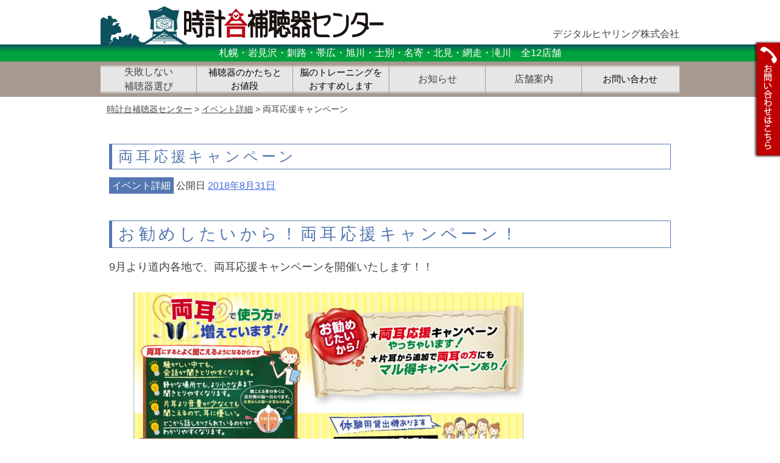

--- FILE ---
content_type: text/html; charset=UTF-8
request_url: https://d-hearing.com/2018/08/31/event_07/
body_size: 9070
content:
<!DOCTYPE html>
<html lang="ja"
	prefix="og: https://ogp.me/ns#" >
<head>
	<meta charset="UTF-8">
	<meta name="viewport" content="width=device-width, initial-scale=1">
	<meta name="format-detection" content="telephone=no">
	<link rel="pingback" href="https://d-hearing.com/xmlrpc.php">
	<link href="//netdna.bootstrapcdn.com/font-awesome/4.0.3/css/font-awesome.min.css" rel="stylesheet">
		<meta name="description" content="両耳応援キャンペーンの案内ページ。北海道13店舗の補聴器専門店デジタルヒヤリングWebサイトです。　補聴器選びのご相談や最新機種への買い替えなどトータルにサポート致します。">
		<title>両耳応援キャンペーン - 時計台補聴器センター</title>

		<!-- All in One SEO 4.1.1.2 -->
		<meta name="description" content="お勧めしたいから！両耳応援キャンペーン！ 9月より道内各地で、両耳応援キャンペーンを開催いたします！！ 両耳で使う方が増えています！！ 両耳に補聴器を使うとより良く聞こえるからです 騒がしい中でも、会話が聞き取りやすくな […]"/>
		<link rel="canonical" href="https://d-hearing.com/2018/08/31/event_07/" />

		<!-- Google tag (gtag.js) -->
<script async src="https://www.googletagmanager.com/gtag/js?id=AW-937091303"></script>
<script>
 window.dataLayer = window.dataLayer || [];
 function gtag(){dataLayer.push(arguments);}
 gtag('js', new Date());

 gtag('config', 'AW-937091303');
</script>
<!-- Event snippet for 電話発信 conversion page -->
<script>
 window.addEventListener('DOMContentLoaded', function() {
  document.querySelectorAll('[href*="tel:"]').forEach(function(link){
   link.addEventListener('click', function() {
    gtag('event', 'conversion', {'send_to': 'AW-937091303/y6OtCN-smOUDEOfB674D'});
   });
  });
 });
</script>
<!-- Event snippet for Website traffic conversion page -->
<script>
 if(window.location.href == 'https://d-hearing.com/'){
  gtag('event', 'conversion', {'send_to': 'AW-937091303/IdJnCK-o26UDEOfB674D'});
 }
</script>
		<meta property="og:site_name" content="時計台補聴器センター - Just another WordPress site" />
		<meta property="og:type" content="article" />
		<meta property="og:title" content="両耳応援キャンペーン - 時計台補聴器センター" />
		<meta property="og:description" content="お勧めしたいから！両耳応援キャンペーン！ 9月より道内各地で、両耳応援キャンペーンを開催いたします！！ 両耳で使う方が増えています！！ 両耳に補聴器を使うとより良く聞こえるからです 騒がしい中でも、会話が聞き取りやすくな […]" />
		<meta property="og:url" content="https://d-hearing.com/2018/08/31/event_07/" />
		<meta property="article:published_time" content="2018-08-31T07:32:44Z" />
		<meta property="article:modified_time" content="2018-08-31T07:32:44Z" />
		<meta name="twitter:card" content="summary" />
		<meta name="twitter:domain" content="d-hearing.com" />
		<meta name="twitter:title" content="両耳応援キャンペーン - 時計台補聴器センター" />
		<meta name="twitter:description" content="お勧めしたいから！両耳応援キャンペーン！ 9月より道内各地で、両耳応援キャンペーンを開催いたします！！ 両耳で使う方が増えています！！ 両耳に補聴器を使うとより良く聞こえるからです 騒がしい中でも、会話が聞き取りやすくな […]" />
		<script type="application/ld+json" class="aioseo-schema">
			{"@context":"https:\/\/schema.org","@graph":[{"@type":"WebSite","@id":"https:\/\/d-hearing.com\/#website","url":"https:\/\/d-hearing.com\/","name":"\u6642\u8a08\u53f0\u88dc\u8074\u5668\u30bb\u30f3\u30bf\u30fc","description":"Just another WordPress site","publisher":{"@id":"https:\/\/d-hearing.com\/#organization"}},{"@type":"Organization","@id":"https:\/\/d-hearing.com\/#organization","name":"\u6642\u8a08\u53f0\u88dc\u8074\u5668\u30bb\u30f3\u30bf\u30fc","url":"https:\/\/d-hearing.com\/"},{"@type":"BreadcrumbList","@id":"https:\/\/d-hearing.com\/2018\/08\/31\/event_07\/#breadcrumblist","itemListElement":[{"@type":"ListItem","@id":"https:\/\/d-hearing.com\/#listItem","position":"1","item":{"@id":"https:\/\/d-hearing.com\/#item","name":"\u30db\u30fc\u30e0","description":"\u88dc\u8074\u5668\u5c02\u9580\u5e97\u30c7\u30b8\u30bf\u30eb\u30d2\u30e4\u30ea\u30f3\u30b0\u30b0\u30eb\u30fc\u30d7 \u6642\u8a08\u53f0\u88dc\u8074\u5668\u30bb\u30f3\u30bf\u30fc\uff08\u672d\u5e4c\/\u5ca9\u898b\u6ca2\/\u65ed\u5ddd\/\u6edd\u5ddd\/\u540d\u5bc4\/\u58eb\u5225\/\u5317\u898b\/\u7db2\u8d70\/\u5e2f\u5e83\/\u91e7\u8def\/\u9053\u6771\uff09\u306f\u3001\u88dc\u8074\u5668\u3092\u901a\u3057\u3066\u751f\u6d3b\u306e\u8cea\u306e\u5411\u4e0a\u3092\u304a\u624b\u4f1d\u3044\u81f4\u3057\u307e\u3059\u3002\u96e3\u8074\u3068\u88dc\u8074\u5668\u306e\u7591\u554f\u306b\u5317\u6d77\u9053\u5404\u5730\u3067\u5bfe\u5fdc\u3002\u3054\u81ea\u5b85\u8abf\u6574\u306b\u3088\u308b\u8a2a\u554f\u3082\u627f\u308a\u4e2d\u3002","url":"https:\/\/d-hearing.com\/"},"nextItem":"https:\/\/d-hearing.com\/2018\/#listItem"},{"@type":"ListItem","@id":"https:\/\/d-hearing.com\/2018\/#listItem","position":"2","item":{"@id":"https:\/\/d-hearing.com\/2018\/#item","name":"2018","url":"https:\/\/d-hearing.com\/2018\/"},"nextItem":"https:\/\/d-hearing.com\/2018\/08\/#listItem","previousItem":"https:\/\/d-hearing.com\/#listItem"},{"@type":"ListItem","@id":"https:\/\/d-hearing.com\/2018\/08\/#listItem","position":"3","item":{"@id":"https:\/\/d-hearing.com\/2018\/08\/#item","name":"August","url":"https:\/\/d-hearing.com\/2018\/08\/"},"nextItem":"https:\/\/d-hearing.com\/2018\/08\/31\/#listItem","previousItem":"https:\/\/d-hearing.com\/2018\/#listItem"},{"@type":"ListItem","@id":"https:\/\/d-hearing.com\/2018\/08\/31\/#listItem","position":"4","item":{"@id":"https:\/\/d-hearing.com\/2018\/08\/31\/#item","name":"31","url":"https:\/\/d-hearing.com\/2018\/08\/31\/"},"nextItem":"https:\/\/d-hearing.com\/2018\/08\/31\/event_07\/#listItem","previousItem":"https:\/\/d-hearing.com\/2018\/08\/#listItem"},{"@type":"ListItem","@id":"https:\/\/d-hearing.com\/2018\/08\/31\/event_07\/#listItem","position":"5","item":{"@id":"https:\/\/d-hearing.com\/2018\/08\/31\/event_07\/#item","name":"\u4e21\u8033\u5fdc\u63f4\u30ad\u30e3\u30f3\u30da\u30fc\u30f3","description":"\u304a\u52e7\u3081\u3057\u305f\u3044\u304b\u3089\uff01\u4e21\u8033\u5fdc\u63f4\u30ad\u30e3\u30f3\u30da\u30fc\u30f3\uff01 9\u6708\u3088\u308a\u9053\u5185\u5404\u5730\u3067\u3001\u4e21\u8033\u5fdc\u63f4\u30ad\u30e3\u30f3\u30da\u30fc\u30f3\u3092\u958b\u50ac\u3044\u305f\u3057\u307e\u3059\uff01\uff01 \u4e21\u8033\u3067\u4f7f\u3046\u65b9\u304c\u5897\u3048\u3066\u3044\u307e\u3059\uff01\uff01 \u4e21\u8033\u306b\u88dc\u8074\u5668\u3092\u4f7f\u3046\u3068\u3088\u308a\u826f\u304f\u805e\u3053\u3048\u308b\u304b\u3089\u3067\u3059 \u9a12\u304c\u3057\u3044\u4e2d\u3067\u3082\u3001\u4f1a\u8a71\u304c\u805e\u304d\u53d6\u308a\u3084\u3059\u304f\u306a [\u2026]","url":"https:\/\/d-hearing.com\/2018\/08\/31\/event_07\/"},"previousItem":"https:\/\/d-hearing.com\/2018\/08\/31\/#listItem"}]},{"@type":"Person","@id":"https:\/\/d-hearing.com\/author\/admin\/#author","url":"https:\/\/d-hearing.com\/author\/admin\/","name":"admin"},{"@type":"WebPage","@id":"https:\/\/d-hearing.com\/2018\/08\/31\/event_07\/#webpage","url":"https:\/\/d-hearing.com\/2018\/08\/31\/event_07\/","name":"\u4e21\u8033\u5fdc\u63f4\u30ad\u30e3\u30f3\u30da\u30fc\u30f3 - \u6642\u8a08\u53f0\u88dc\u8074\u5668\u30bb\u30f3\u30bf\u30fc","description":"\u304a\u52e7\u3081\u3057\u305f\u3044\u304b\u3089\uff01\u4e21\u8033\u5fdc\u63f4\u30ad\u30e3\u30f3\u30da\u30fc\u30f3\uff01 9\u6708\u3088\u308a\u9053\u5185\u5404\u5730\u3067\u3001\u4e21\u8033\u5fdc\u63f4\u30ad\u30e3\u30f3\u30da\u30fc\u30f3\u3092\u958b\u50ac\u3044\u305f\u3057\u307e\u3059\uff01\uff01 \u4e21\u8033\u3067\u4f7f\u3046\u65b9\u304c\u5897\u3048\u3066\u3044\u307e\u3059\uff01\uff01 \u4e21\u8033\u306b\u88dc\u8074\u5668\u3092\u4f7f\u3046\u3068\u3088\u308a\u826f\u304f\u805e\u3053\u3048\u308b\u304b\u3089\u3067\u3059 \u9a12\u304c\u3057\u3044\u4e2d\u3067\u3082\u3001\u4f1a\u8a71\u304c\u805e\u304d\u53d6\u308a\u3084\u3059\u304f\u306a [\u2026]","inLanguage":"ja","isPartOf":{"@id":"https:\/\/d-hearing.com\/#website"},"breadcrumb":{"@id":"https:\/\/d-hearing.com\/2018\/08\/31\/event_07\/#breadcrumblist"},"author":"https:\/\/d-hearing.com\/2018\/08\/31\/event_07\/#author","creator":"https:\/\/d-hearing.com\/2018\/08\/31\/event_07\/#author","datePublished":"2018-08-31T07:32:44+09:00","dateModified":"2018-08-31T07:32:44+09:00"},{"@type":"BlogPosting","@id":"https:\/\/d-hearing.com\/2018\/08\/31\/event_07\/#blogposting","name":"\u4e21\u8033\u5fdc\u63f4\u30ad\u30e3\u30f3\u30da\u30fc\u30f3 - \u6642\u8a08\u53f0\u88dc\u8074\u5668\u30bb\u30f3\u30bf\u30fc","description":"\u304a\u52e7\u3081\u3057\u305f\u3044\u304b\u3089\uff01\u4e21\u8033\u5fdc\u63f4\u30ad\u30e3\u30f3\u30da\u30fc\u30f3\uff01 9\u6708\u3088\u308a\u9053\u5185\u5404\u5730\u3067\u3001\u4e21\u8033\u5fdc\u63f4\u30ad\u30e3\u30f3\u30da\u30fc\u30f3\u3092\u958b\u50ac\u3044\u305f\u3057\u307e\u3059\uff01\uff01 \u4e21\u8033\u3067\u4f7f\u3046\u65b9\u304c\u5897\u3048\u3066\u3044\u307e\u3059\uff01\uff01 \u4e21\u8033\u306b\u88dc\u8074\u5668\u3092\u4f7f\u3046\u3068\u3088\u308a\u826f\u304f\u805e\u3053\u3048\u308b\u304b\u3089\u3067\u3059 \u9a12\u304c\u3057\u3044\u4e2d\u3067\u3082\u3001\u4f1a\u8a71\u304c\u805e\u304d\u53d6\u308a\u3084\u3059\u304f\u306a [\u2026]","headline":"\u4e21\u8033\u5fdc\u63f4\u30ad\u30e3\u30f3\u30da\u30fc\u30f3","author":{"@id":"https:\/\/d-hearing.com\/author\/admin\/#author"},"publisher":{"@id":"https:\/\/d-hearing.com\/#organization"},"datePublished":"2018-08-31T07:32:44+09:00","dateModified":"2018-08-31T07:32:44+09:00","articleSection":"\u30a4\u30d9\u30f3\u30c8\u8a73\u7d30","mainEntityOfPage":{"@id":"https:\/\/d-hearing.com\/2018\/08\/31\/event_07\/#webpage"},"isPartOf":{"@id":"https:\/\/d-hearing.com\/2018\/08\/31\/event_07\/#webpage"},"image":{"@type":"ImageObject","@id":"https:\/\/d-hearing.com\/#articleImage","url":"https:\/\/www.d-hearing.com\/wp-content\/uploads\/2018\/08\/9c4c3772ce65b8e75b0f16a72f32bf59-1024x436.jpg"}}]}
		</script>
		<!-- All in One SEO -->

<link rel='dns-prefetch' href='//s.w.org' />
<link rel="alternate" type="application/rss+xml" title="時計台補聴器センター &raquo; フィード" href="https://d-hearing.com/feed/" />
<link rel="alternate" type="application/rss+xml" title="時計台補聴器センター &raquo; コメントフィード" href="https://d-hearing.com/comments/feed/" />
		<script type="text/javascript">
			window._wpemojiSettings = {"baseUrl":"https:\/\/s.w.org\/images\/core\/emoji\/13.0.1\/72x72\/","ext":".png","svgUrl":"https:\/\/s.w.org\/images\/core\/emoji\/13.0.1\/svg\/","svgExt":".svg","source":{"concatemoji":"https:\/\/d-hearing.com\/wp-includes\/js\/wp-emoji-release.min.js?ver=5.7.2"}};
			!function(e,a,t){var n,r,o,i=a.createElement("canvas"),p=i.getContext&&i.getContext("2d");function s(e,t){var a=String.fromCharCode;p.clearRect(0,0,i.width,i.height),p.fillText(a.apply(this,e),0,0);e=i.toDataURL();return p.clearRect(0,0,i.width,i.height),p.fillText(a.apply(this,t),0,0),e===i.toDataURL()}function c(e){var t=a.createElement("script");t.src=e,t.defer=t.type="text/javascript",a.getElementsByTagName("head")[0].appendChild(t)}for(o=Array("flag","emoji"),t.supports={everything:!0,everythingExceptFlag:!0},r=0;r<o.length;r++)t.supports[o[r]]=function(e){if(!p||!p.fillText)return!1;switch(p.textBaseline="top",p.font="600 32px Arial",e){case"flag":return s([127987,65039,8205,9895,65039],[127987,65039,8203,9895,65039])?!1:!s([55356,56826,55356,56819],[55356,56826,8203,55356,56819])&&!s([55356,57332,56128,56423,56128,56418,56128,56421,56128,56430,56128,56423,56128,56447],[55356,57332,8203,56128,56423,8203,56128,56418,8203,56128,56421,8203,56128,56430,8203,56128,56423,8203,56128,56447]);case"emoji":return!s([55357,56424,8205,55356,57212],[55357,56424,8203,55356,57212])}return!1}(o[r]),t.supports.everything=t.supports.everything&&t.supports[o[r]],"flag"!==o[r]&&(t.supports.everythingExceptFlag=t.supports.everythingExceptFlag&&t.supports[o[r]]);t.supports.everythingExceptFlag=t.supports.everythingExceptFlag&&!t.supports.flag,t.DOMReady=!1,t.readyCallback=function(){t.DOMReady=!0},t.supports.everything||(n=function(){t.readyCallback()},a.addEventListener?(a.addEventListener("DOMContentLoaded",n,!1),e.addEventListener("load",n,!1)):(e.attachEvent("onload",n),a.attachEvent("onreadystatechange",function(){"complete"===a.readyState&&t.readyCallback()})),(n=t.source||{}).concatemoji?c(n.concatemoji):n.wpemoji&&n.twemoji&&(c(n.twemoji),c(n.wpemoji)))}(window,document,window._wpemojiSettings);
		</script>
		<style type="text/css">
img.wp-smiley,
img.emoji {
	display: inline !important;
	border: none !important;
	box-shadow: none !important;
	height: 1em !important;
	width: 1em !important;
	margin: 0 .07em !important;
	vertical-align: -0.1em !important;
	background: none !important;
	padding: 0 !important;
}
</style>
	<link rel='stylesheet' id='wp-block-library-css'  href='https://d-hearing.com/wp-includes/css/dist/block-library/style.min.css?ver=5.7.2' type='text/css' media='all' />
<link rel='stylesheet' id='wc-shortcodes-style-css'  href='https://d-hearing.com/wp-content/plugins/wc-shortcodes/public/assets/css/style.css?ver=3.46' type='text/css' media='all' />
<link rel='stylesheet' id='d-hearing-style-css'  href='https://d-hearing.com/wp-content/themes/d-hearing-2021/style.css?ver=5.7.2' type='text/css' media='all' />
<link rel='stylesheet' id='tablepress-default-css'  href='https://d-hearing.com/wp-content/plugins/tablepress/css/default.min.css?ver=1.13' type='text/css' media='all' />
<link rel='stylesheet' id='wordpresscanvas-font-awesome-css'  href='https://d-hearing.com/wp-content/plugins/wc-shortcodes/public/assets/css/font-awesome.min.css?ver=4.7.0' type='text/css' media='all' />
<link rel='stylesheet' id='ecs-styles-css'  href='https://d-hearing.com/wp-content/plugins/ele-custom-skin/assets/css/ecs-style.css?ver=3.1.1' type='text/css' media='all' />
<link rel='stylesheet' id='elementor-post-7323-css'  href='https://d-hearing.com/wp-content/uploads/elementor/css/post-7323.css?ver=1625843454' type='text/css' media='all' />
<script type='text/javascript' src='https://d-hearing.com/wp-includes/js/jquery/jquery.min.js?ver=3.5.1' id='jquery-core-js'></script>
<script type='text/javascript' src='https://d-hearing.com/wp-includes/js/jquery/jquery-migrate.min.js?ver=3.3.2' id='jquery-migrate-js'></script>
<script type='text/javascript' id='ecs_ajax_load-js-extra'>
/* <![CDATA[ */
var ecs_ajax_params = {"ajaxurl":"https:\/\/d-hearing.com\/wp-admin\/admin-ajax.php","posts":"{\"page\":0,\"year\":2018,\"monthnum\":8,\"day\":31,\"name\":\"event_07\",\"error\":\"\",\"m\":\"\",\"p\":0,\"post_parent\":\"\",\"subpost\":\"\",\"subpost_id\":\"\",\"attachment\":\"\",\"attachment_id\":0,\"pagename\":\"\",\"page_id\":0,\"second\":\"\",\"minute\":\"\",\"hour\":\"\",\"w\":0,\"category_name\":\"\",\"tag\":\"\",\"cat\":\"\",\"tag_id\":\"\",\"author\":\"\",\"author_name\":\"\",\"feed\":\"\",\"tb\":\"\",\"paged\":0,\"meta_key\":\"\",\"meta_value\":\"\",\"preview\":\"\",\"s\":\"\",\"sentence\":\"\",\"title\":\"\",\"fields\":\"\",\"menu_order\":\"\",\"embed\":\"\",\"category__in\":[],\"category__not_in\":[],\"category__and\":[],\"post__in\":[],\"post__not_in\":[],\"post_name__in\":[],\"tag__in\":[],\"tag__not_in\":[],\"tag__and\":[],\"tag_slug__in\":[],\"tag_slug__and\":[],\"post_parent__in\":[],\"post_parent__not_in\":[],\"author__in\":[],\"author__not_in\":[],\"post_type\":[\"post\",\"page\",\"e-landing-page\"],\"ignore_sticky_posts\":false,\"suppress_filters\":false,\"cache_results\":true,\"update_post_term_cache\":true,\"lazy_load_term_meta\":true,\"update_post_meta_cache\":true,\"posts_per_page\":10,\"nopaging\":false,\"comments_per_page\":\"50\",\"no_found_rows\":false,\"order\":\"DESC\"}"};
/* ]]> */
</script>
<script type='text/javascript' src='https://d-hearing.com/wp-content/plugins/ele-custom-skin/assets/js/ecs_ajax_pagination.js?ver=3.1.1' id='ecs_ajax_load-js'></script>
<script type='text/javascript' src='https://d-hearing.com/wp-content/plugins/ele-custom-skin/assets/js/ecs.js?ver=3.1.1' id='ecs-script-js'></script>
<link rel="https://api.w.org/" href="https://d-hearing.com/wp-json/" /><link rel="alternate" type="application/json" href="https://d-hearing.com/wp-json/wp/v2/posts/3347" /><link rel="EditURI" type="application/rsd+xml" title="RSD" href="https://d-hearing.com/xmlrpc.php?rsd" />
<link rel="wlwmanifest" type="application/wlwmanifest+xml" href="https://d-hearing.com/wp-includes/wlwmanifest.xml" /> 
<meta name="generator" content="WordPress 5.7.2" />
<link rel='shortlink' href='https://d-hearing.com/?p=3347' />
<link rel="alternate" type="application/json+oembed" href="https://d-hearing.com/wp-json/oembed/1.0/embed?url=https%3A%2F%2Fd-hearing.com%2F2018%2F08%2F31%2Fevent_07%2F" />
<link rel="alternate" type="text/xml+oembed" href="https://d-hearing.com/wp-json/oembed/1.0/embed?url=https%3A%2F%2Fd-hearing.com%2F2018%2F08%2F31%2Fevent_07%2F&#038;format=xml" />
<style type="text/css">.recentcomments a{display:inline !important;padding:0 !important;margin:0 !important;}</style>		<style type="text/css" id="wp-custom-css">
			@media screen and (min-width: 600px){
.spbr2025 {
    display: none;
}

@media (max-width: 600px) {
    .spbr2025 {
        display: block;
    }
}
}

.postid-9976 .store_head_banners li:nth-child(odd) { display: none;}
.postid-9976 .store_head_banners li:nth-child(even){ float:left!important;} 		</style>
		
	<meta name="google-site-verification" content="ELKgWqA1uAa_KmYQrnVujD3k-ICe0nBk15xDU9rAW_o"/>
<!-- Google tag (gtag.js) -->
<script async src="https://www.googletagmanager.com/gtag/js?id=UA-7328368-2"></script>
<script>
  window.dataLayer = window.dataLayer || [];
  function gtag(){dataLayer.push(arguments);}
  gtag('js', new Date());

  gtag('config', 'UA-7328368-2');
  gtag('config', 'G-Q8JWZM3DTS');
</script>

</head>

<body class="post-template-default single single-post postid-3347 single-format-standard wc-shortcodes-font-awesome-enabled group-blog elementor-default elementor-kit-7256">
	<div id="page" class="site">
		<a class="skip-link screen-reader-text" href="#content">
			Skip to content		</a>
		<header id="top-head" class="clearfix">
			<div id="top-head-inner">
				<div class="site-branding">
										<p class="site-title"><a href="https://d-hearing.com/" rel="home"><img src="https://d-hearing.com/wp-content/themes/d-hearing-2021/images/hd_logo02.png" alt="時計台補聴器センター"></a>
					</p>
										<p class="site_sub_title">デジタルヒヤリング株式会社</p>
				</div>
			</div>
			<p class="head_area">札幌・岩見沢・釧路・帯広・旭川・士別・名寄・<br>北見・網走・滝川　全12店舗</p>
			<nav class="l-navigation">
				<div class="menu-global-nav-container">
					<ul id="primary-menu" class="men clearfix">
						<li>失敗しない<br>補聴器選び
							<ul class="sub-menu">
								<li><a href="https://d-hearing.com/howto-choice">失敗しない補聴器選び</a></li>
								<li><a href="https://d-hearing.com/howto-choice/reason">補聴器を使うべき3つの理由</a></li>
								<li><a href="https://d-hearing.com/howto-choice/gojitaku_chousei">ご自宅調整</a></li>
								<li><a href="https://d-hearing.com/howto-choice/setting">最先端のプロフィッティング</a></li>
								<li><a href="https://d-hearing.com/howto-choice/professionally">補聴器のプロと一般のお店との違い</a></li>
								<li><a href="https://d-hearing.com/howto-choice/faq">補聴器Q&amp;A</a></li>
							</ul>
						</li>
						<li><a href="https://d-hearing.com/products">補聴器のかたちと<br>お値段</a></li>
						<li><a href="https://d-hearing.com/brain_training">脳のトレーニングを<br>おすすめします</a></li>
						<li>お知らせ
							<ul class="sub-menu">
								<li><a href="https://d-hearing.com/category/topics">お知らせ一覧</a></li>
								<li><a href="https://d-hearing.com/category/event">イベント情報</a></li>
							</ul>
						</li>
						<li>店舗案内
							<ul class="sub-menu">
								<li><a href="https://d-hearing.com/stores/sapporo">時計台補聴器センター札幌本店</a></li>
								<li><a href="https://d-hearing.com/stores/iwamizawa">時計台補聴器センター岩見沢店</a></li>
								<li><a href="https://d-hearing.com/stores/kushiro">時計台補聴器センター釧路店</a></li>
								<li><a href="https://d-hearing.com/stores/obihiro">時計台補聴器センター帯広店</a></li>
								<li><a href="https://d-hearing.com/stores/kino">時計台補聴器センター木野店</a></li>
								<li><a href="https://d-hearing.com/stores/asahikawa-ho">時計台補聴器センター旭川店</a></li>
								<li><a href="https://d-hearing.com/stores/kitami">時計台補聴器センター北見店</a></li>
								<li><a href="https://d-hearing.com/stores/abashiri">時計台補聴器センター網走店</a></li>
								<li><a href="https://d-hearing.com/stores/takikawa">時計台補聴器センター滝川店</a></li>
								<li><a href="https://d-hearing.com/stores/asahikawa-nagayama">道北補聴器永山店</a></li>
								<li><a href="https://d-hearing.com/stores/shibetsu">道北補聴器士別店</a></li>
								<li><a href="https://d-hearing.com/stores/nayoro">道北補聴器名寄店</a></li>
							</ul>
						</li>
						<li><a href="https://d-hearing.com/contact">お問い合わせ</a>
					</ul>
				</div>
			</nav>

		</header>

		<div id="location-select">
						<div class="breadcrumbs">
				<!-- Breadcrumb NavXT 6.6.0 -->
<span property="itemListElement" typeof="ListItem"><a property="item" typeof="WebPage" title="Go to 時計台補聴器センター." href="https://d-hearing.com" class="home" ><span property="name">時計台補聴器センター</span></a><meta property="position" content="1"></span> &gt; <span property="itemListElement" typeof="ListItem"><a property="item" typeof="WebPage" title="Go to the イベント詳細 category archives." href="https://d-hearing.com/category/event/" class="taxonomy category" ><span property="name">イベント詳細</span></a><meta property="position" content="2"></span> &gt; <span property="itemListElement" typeof="ListItem"><span property="name" class="post post-post current-item">両耳応援キャンペーン</span><meta property="url" content="https://d-hearing.com/2018/08/31/event_07/"><meta property="position" content="3"></span>			</div>
							
	</div>
	

	<div id="content" class="site-content">
	<div id="primary" class="content-area">
		<main id="main" class="site-main" role="main">

		
<article id="post-3347" class="post-3347 post type-post status-publish format-standard hentry category-event">
	<header class="entry-header">
		<h1 class="entry-title">両耳応援キャンペーン</h1>		<div class="entry-meta">
									<span class="post-cat">イベント詳細</span> <span class="posted-on">公開日 <a href="https://d-hearing.com/2018/08/31/event_07/" rel="bookmark"><time class="entry-date published updated" datetime="2018-08-31T16:32:44+09:00">2018年8月31日</time></a></span>		</div><!-- .entry-meta -->
			</header><!-- .entry-header -->

	<div class="entry-content">
		<h1 class="heading-primary">お勧めしたいから！両耳応援キャンペーン！</h1>
<p>9月より道内各地で、両耳応援キャンペーンを開催いたします！！</p>
<figure id="attachment_3348" aria-describedby="caption-attachment-3348" style="width: 640px" class="wp-caption alignnone"><a href="https://www.d-hearing.com/wp-content/uploads/2018/08/9c4c3772ce65b8e75b0f16a72f32bf59.jpg" rel="attachment wp-att-2311"><img loading="lazy" class="wp-image-3348 size-large" src="https://www.d-hearing.com/wp-content/uploads/2018/08/9c4c3772ce65b8e75b0f16a72f32bf59-1024x436.jpg" alt="両耳応援キャンペーン" width="640" height="273" /></a><figcaption id="caption-attachment-3348" class="wp-caption-text">クリックで拡大</figcaption></figure>
<h2>両耳で使う方が増えています！！</h2>
<h3>両耳に補聴器を使うとより良く聞こえるからです</h3>
<ul>
<li>騒がしい中でも、会話が聞き取りやすくなります。</li>
<li>静かな場所でも、より小さな声まで聞き取りやすくなります。</li>
<li>片耳より音量が少なくても聞こえるので、耳に優しくなります。</li>
<li>どこから話しかけられているのかが、わかりやすくなります。</li>
</ul>
<p>＊聞こえる音の多くは右耳なら左脳へ、左耳なら右脳へと、反対側の脳へ伝わります。右脳と左脳を両方活躍させて、認知機能を低下させないことも大事です。</p>
<h3>お勧めしたいからこそ、両耳応援キャンペーン</h3>
<p>新たに両耳で補聴器を使い始める方はもちろん、片耳でご使用中の方へも追加で両耳装用いただきたいので、マル得キャンペーンをご用意！</p>
<p>両耳装用を体験できるよう、体験貸出機を多数ご用意いたしました。</p>
<p>&nbsp;</p>
<p>詳細については<a href="https://www.d-hearing.com/contact">当社お問い合わせフォーム</a>からお問い合わせいただけます。</p>
<p>また、直接各店舗へもお電話・FAX等でお問い合わせ頂けます。</p>
<p>皆様のご来店、ご来場、お問い合わせを心よりお待ち申し上げております。</p>
	</div><!-- .entry-content -->

</article><!-- #post-## -->

		</main><!-- #main -->
	</div><!-- #primary -->


</div>



<div class="clearfix">
	
<div class="cv01">
	<p><a href="https://d-hearing.com/contact"><img src="https://d-hearing.com/wp-content/themes/d-hearing-2021/images/footer_banner.jpg" alt="お問い合せ・資料請求はこちらから"></a></p>
	<p><a href="https://www.oticon.co.jp/tryopn" target="_blank"><img src="https://d-hearing.com/wp-content/themes/d-hearing-2021/images/bn_moretaiken01.jpg" alt="先進補聴器オーティコン MORE(もっと)の2週間試聴"/></a><BR>

<a href="https://youtu.be/Re7UBsrf7GM" target="_blank" class="oticonmore">オーティコン モア コンセプト動画</a></p>
		
		
</div>

</div>
<!-- #content -->

<div id="side_btn">
	<p class="btn_open"><img src="https://d-hearing.com/wp-content/themes/d-hearing-2021/images/btn_side01.png" alt="お問い合わせはこちら"/></p>
	<div class="side_btn_inner">
		<dl>
			<dt>時計台補聴器センター札幌本店</dt>
			<dd>ＴＥＬ：011-223-8133</dd>
			<dt>時計台補聴器センター岩見沢店</dt>
			<dd>ＴＥＬ：0126-25-0380</dd>
			<dt>時計台補聴器センター釧路店</dt>
			<dd>ＴＥＬ：0154-32-1515</dd>
			<dt>時計台補聴器センター帯広店</dd>
			<dd>ＴＥＬ：0155-24-8667</dt>
			<dt>時計台補聴器センター木野店</dt>
			<dd>フリーダイヤル：0155-25-1620</dd>
			<dt>時計台補聴器センター旭川店</dt>
			<dd>ＴＥＬ：0166-24-1733</dd>
			<dt>時計台補聴器センター北見店</dd>
			<dd>ＴＥＬ：0157-25-8253</dt>
			<dt>時計台補聴器センター網走店</dt>
			<dd>フリーダイヤル：0120-61-4133</dd>
			<dt>時計台補聴器センター滝川店</dt>
			<dd>ＴＥＬ：0125-22-4153</dd>
			<dt>道北補聴器永山店</dt>
			<dd>ＴＥＬ：0166-40-3633</dd>
			<dt>道北補聴器士別店</dt>
			<dd>ＴＥＬ：0165-22-3850</dd>
			<dt>道北補聴器名寄店</dt>
			<dd>ＴＥＬ：01654-3-1313</dd>
		</dl>
	</div>
</div>

<footer id="colophon" class="site-footer" role="contentinfo">
	<aside id="footer_inner" class="clearfix">
		<ul>
			<li><a href="https://d-hearing.com/" rel="home">トップページ</a></li>
			<li><a href="https://d-hearing.com/howto-choice">失敗しない補聴器選び</a>
				<!-- <ul>
					<li><a href="https://d-hearing.com//reason">補聴器を使うべき3つの理由</a></li>
					<li><a href="https://d-hearing.com//products">製品紹介</a></li>
					<li><a href="https://d-hearing.com//faq">補聴器Q&amp;A</a></li>
				</ul> -->
			</li>
			<li><a href="https://d-hearing.com/products">補聴器のかたちとお値段</a></li>
			<li><a href="https://d-hearing.com/brain_training">脳のトレーニングをおすすめします</a></li>
		</ul>
		<ul class="foot_map02">
			<li><a href="https://d-hearing.com/category/topics">お知らせ</a></li>
			<li><a href="https://d-hearing.com/sapporo">店舗案内</a></li>
		</ul>
		<ul class="foot_map02">
			<li><a href="https://d-hearing.com/company">企業理念・会社概要</a></li>
			<li><a href="https://d-hearing.com/contact">お問い合わせ・資料請求</a></li>
			<li><a href="https://d-hearing.com/law">プライバシーポリシー・ご利用規約</a></li>
			<li><a href="https://d-hearing.com/sitemap">サイトマップ</a></li>
		</ul>

	</aside>
	<p class="to_top"><a href="#top"><span class="pc">ページのトップへ</span><span class="sp">▲</span></a></p>
	<div id="copyright">
		<div id="copyright_inner">
			<p class="copy">Copyright(c) Digital Hearing All Rights Reserved.</p>
		</div>
	</div>
</footer>
<!-- #colophon -->
</div>
<!-- #page --> 

<script src="https://ajax.googleapis.com/ajax/libs/jquery/1.8.3/jquery.min.js"></script>

<script src="https://d-hearing.com/wp-content/themes/d-hearing-2021/js/jquery.matchHeight-min.js"></script>
<script src="https://d-hearing.com/wp-content/themes/d-hearing-2021/js/navigation.js"></script>
<script src="https://d-hearing.com/wp-content/themes/d-hearing-2021/js/common.js"></script>





<script type='text/javascript' src='https://d-hearing.com/wp-includes/js/imagesloaded.min.js?ver=4.1.4' id='imagesloaded-js'></script>
<script type='text/javascript' src='https://d-hearing.com/wp-includes/js/masonry.min.js?ver=4.2.2' id='masonry-js'></script>
<script type='text/javascript' src='https://d-hearing.com/wp-includes/js/jquery/jquery.masonry.min.js?ver=3.1.2b' id='jquery-masonry-js'></script>
<script type='text/javascript' id='wc-shortcodes-rsvp-js-extra'>
/* <![CDATA[ */
var WCShortcodes = {"ajaxurl":"https:\/\/d-hearing.com\/wp-admin\/admin-ajax.php"};
/* ]]> */
</script>
<script type='text/javascript' src='https://d-hearing.com/wp-content/plugins/wc-shortcodes/public/assets/js/rsvp.js?ver=3.46' id='wc-shortcodes-rsvp-js'></script>
<script type='text/javascript' src='https://d-hearing.com/wp-content/themes/d-hearing-2021/js/skip-link-focus-fix.js?ver=20130115' id='d-hearing-skip-link-focus-fix-js'></script>
<script type='text/javascript' src='https://d-hearing.com/wp-includes/js/wp-embed.min.js?ver=5.7.2' id='wp-embed-js'></script>



</body></html>

--- FILE ---
content_type: application/javascript
request_url: https://d-hearing.com/wp-content/themes/d-hearing-2021/js/navigation.js
body_size: 452
content:
/**
 * navigation.js
 *
 * Handles toggling the navigation menu for small screens and enables tab
 * support for dropdown menus.
 */
( function() {

	//Ｇナビ
	$(window).on('load scroll resize', function(){
		
		var windowWidth = $(window).width();
		
		//サイト幅によって言語メニューの挙動変更
		$('#primary-menu > li').click(function(){
			if(windowWidth < 768){
				$("ul.sub-menu",this).stop().slideToggle();
				$(this).toggleClass('active');
			}
		});

		$('#primary-menu > li').hover(function(){
			//console.log(windowWidth);
			if(windowWidth > 768){
				$("ul.sub-menu:not(:animated)", this).slideDown('fast');
			}
		}, function(){
			if(windowWidth > 768){
				$("ul.sub-menu",this).slideUp();
			}
		});
		
	});
	
	$('#primary-menu > li a').matchHeight();
	
	
	//ドロワーメニュー
	$('#side_btn').click(function () {
		$('#side_btn').toggleClass('active');
	});
	$('#side_btn_sp .btn_open').click(function () {
		$('#side_btn_sp .btn_open').toggleClass('active');
		$('#side_btn_sp .btn_open').next().slideToggle();
	});
	
} )();
